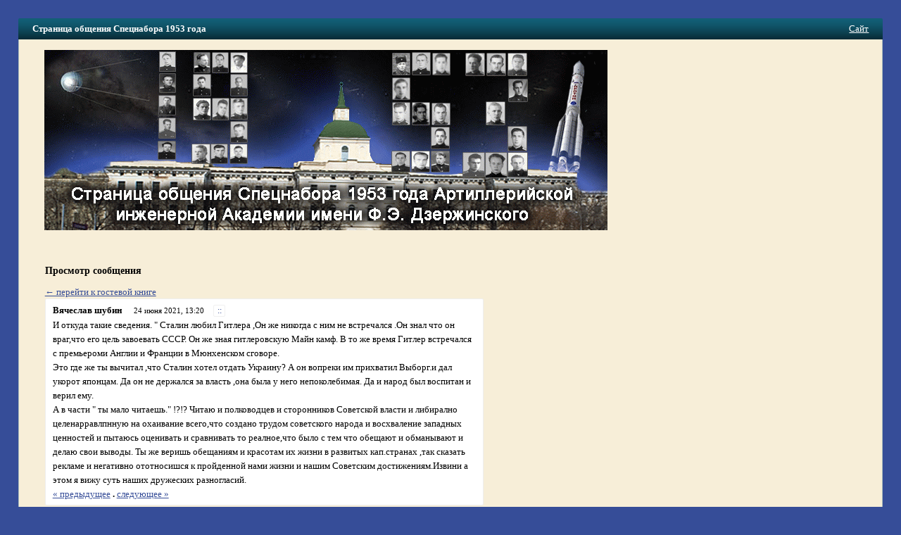

--- FILE ---
content_type: text/html; charset=windows-1251
request_url: https://ventl.ru/specnabor1953/post346795/
body_size: 3658
content:
<!doctype html>
<html>
<head>
<meta name="viewport" content="width=device-width,initial-scale=1">
<title>Страница общения Спецнабора 1953 года / Сообщение #346795</title>
<meta http-equiv="content-type" content="text/html; charset=windows-1251" />
<base href="//ventl.ru/" />
<link rel="stylesheet" href="design/common.css" />
<style type="text/css">*{box-sizing:border-box}body{font-family:tahoma;font-size:13px;line-height:1.45;color:#000;background-color:#364d98;padding:2%;margin:0;}.row{margin-left:-1%;margin-right:-1%}.row:after{clear:both; display:table;content:" "}.col{padding:0  1%}.col-form{width:45%;float:right}.col-msg{width:55%;float:left}@media (max-width:767px){body{padding:0}.col{width:100%}.hidden-xs{display:none}.visible-xs{display:block}}@media (min-width:768px){.visible-xs{display:none}.hidden-xs{display:block}}img{max-width:100%}a:link,a:visited,span.jslink{color:#364d98}a:hover,span.jslink:hover{color:#F7891B}a:active,span.jslink:active{color:#8C4D0F}span.jslink{cursor:pointer;text-decoration:underline}a.func:link,a.func:visited,a.func:hover,a.func:active{background-color:#fff;text-decoration:none;padding:1px 4px 1px 5px;border:solid 1px #f0f0f0;border-radius:2px;line-height:15px;margin-left:4px;font-size:.9em;}h1{font-size:1.3em;margin:0.15em 0 .05em 0;color:#000;font-weight:normal}h2{font-size:1.1em}input.text,textarea{font-family:tahoma;font-size:1.05em;border:solid 1px #dadada;border-radius:2px;margin:3px 0 8px 0;padding:6px 4px;background-color:#f7eed8;color:#000;width:100%;}textarea{height:120px}img{border:none}#megaline,#megaline2{background-color:#125E75;height:30px;border-top-left-radius:2px;border-top-right-radius:2px;background-image:url([data-uri]);}#megaline2{border-top-left-radius:0;border-top-right-radius:0;border-bottom-left-radius:2px;border-bottom-right-radius:2px;}#bookname{margin-left:20px;line-height:30px;padding-right:3px;width:70%;float:left;color:#fff;font-weight:bold;white-space:nowrap;overflow:hidden;text-overflow:ellipsis;}@media (max-width:767px){#megaline,#megaline2{border-radius:0}#bookname{font-weight:normal}}#site{position:relative;right:20px;line-height:30px;text-align:right}#site a,#site span.jslink{color:#fff}#content{background-color:#f7eed8;border:solid 1px #A9BBBC;border-width:0 1px 0 1px;padding:15px 3% 15px 3%;min-height:500px}#copyright{padding-top:1em}td{font-size:1em}td.header{font-weight:bold;padding:0 4px 0 4px}td.data{padding:5px 10px;border:solid 1px #dadada;border-radius:2px;}.error{color:#cc0000;font-weight:bold}.button{background-color:#fff;border:solid 1px #ddd;border-radius:2px;color:#444;margin-top:3px;padding:7px 20px 7px 21px;font-family:tahoma}.button-lg{padding:10px 25px;margin-bottom:1em;}#login{width:200px;padding:10px 10px;position:absolute;right:60px;top:40px;background-color:#f7eed8;border:solid 1px #eee;border-radius:2px;color:#000}#postform{padding:10px 3.5% 18px 3.5%;background-color:#f7eed8;color:#000;border:solid 1px #eee;border-radius:2px;margin-bottom:1em;}#postform input.text,textarea{background-color:#fafafa;border:solid 1px #dadada;color:#000;}#smilies{padding:5px 0}#smilies img{vertical-align:middle}#post{border:solid 1px #eee;border-radius:2px;background-color:#fff;padding:5px;}#posthead{line-height:22px}#postbody{color:#000;padding:0px 5px}#answer{margin:0px 30px;padding:10px 15px;background-color:#f7f7f7;color:#000;border-bottom-left-radius:2px;border-bottom-right-radius:2px;}.author{color:#000;padding:3px 5px 3px 5px;font-weight:bold}.time{font-size:0.85em;padding:3px}.answer{font-size:1em;font-weight:bold;margin-bottom:1em;}.answertime{font-size:0.85em}#redir{position:relative;top:100px;width:300px;padding:10px;border:solid 1px #eee;border-radius:2px;background-color:#fff;}</style>
</head>

<body>
<div id="megaline">
<div id="bookname">Страница общения Спецнабора 1953 года</div>
<div id="site">
<span class="jslink" onclick="if(confirm('Вы действительно хотите перейти на сайт ' + atob('aHR0cDovL3NwZWNuYWJvcjE5NTMubmFyb2QucnUv') + '?'))location=atob('aHR0cDovL3NwZWNuYWJvcjE5NTMubmFyb2QucnUv')">
Сайт
</span>
</div>
</div>

<div id="main">
<div id="content">
<div>
<div><img src="files/logos/specnabor1953.gif"></div><br />
</div>

<div style="margin: 1em 0em 1em 0em"></div>

<div class="row">
<div class="col col-form">

<div id="postFormContainer" class="hidden-xs">
</div>
</div>
<div class="col col-msg">
<script src="include/js/fastlogin.js" type="text/javascript"></script>
<div id="login" style="display: none">
<form method="post" action="login/" id="fastlogin" onsubmit="serveLoginForm(); return false">
<div>
<input type="button" class="button" style="float: right; margin: 0; width: 20px; height: 18px; padding: 0px 4px 2px 5px; font-size: 12px" onclick="hideLoginForm()" value="&times;" />

<input type="hidden" name="bookLogin" value="specnabor1953" />
Пароль:
<input type="password" required class="text" name="password" id="password" style="width: 100%" />

<input type="submit" style="width: 60%" class="button" value="Войти" />
</div>
</form>
</div><h2>Просмотр сообщения</h2><a href=/specnabor1953/>&larr; перейти к гостевой книге</a><div id="post">
<div id="posthead">
<span class="author">Вячеслав шубин</span> &nbsp; <span class="time">24 июня 2021, 13:20</span> &nbsp;<a class="func" href="/specnabor1953/post346795/" title="Постоянная ссылка">::</a>
</div>
<div id="postbody">
И откуда такие сведения. &quot; Сталин любил Гитлера ,Он же никогда с ним не встречался .Он знал что он враг,что его цель завоевать СССР. Он же зная гитлеровскую Майн камф. В то же время Гитлер встречался с премьероми Англии и Франции в Мюнхенском сговоре.<br/>Это где же ты вычитал ,что Сталин  хотел отдать Украину? А он вопреки им прихватил Выборг.и дал укорот японцам. Да он не держался за власть ,она была у него непоколебимая. Да и народ был воспитан и верил ему. <br/>А в части &quot; ты мало читаешь.&quot; !?!?  Читаю и полководцев и сторонников Советской власти и либирално целенарравлпнную на охаивание всего,что создано трудом советского народа и восхваление западных ценностей и пытаюсь оценивать  и сравнивать то реалное,что было с тем что обещают и  обманывают и делаю свои выводы. Ты же веришь обещаниям и красотам их жизни в развитых кап.странах ,так сказать рекламе и негативно ототносишся к пройденной нами жизни и нашим  Советским достижениям.Извини а этом я вижу суть наших дружеских разногласий.
<br /><a href=/specnabor1953/post346792/>« предыдущее</a> <b>.</b> <a href=/specnabor1953/post346811/>следующее »</a><br>
</div>
</div><br /></div>
</div>

<div id=copyright><a href="/">Гостевые книги для сайтов</a> — сервис Ventl.ru<!-- 0.012 --></div>
<span style="font-size: 0.8em"><p> <script type="text/javascript">
<!--
var _acic={dataProvider:10};(function(){var e=document.createElement("script");e.type="text/javascript";e.async=true;e.src="https://www.acint.net/aci.js";var t=document.getElementsByTagName("script")[0];t.parentNode.insertBefore(e,t)})()
//-->
</script> <!-- Yandex.Metrika counter --><script type="text/javascript">(function (d, w, c) { (w[c] = w[c] || []).push(function() { try { w.yaCounter21981919 = new Ya.Metrika({id:21981919, webvisor:true, clickmap:true, trackLinks:true, accurateTrackBounce:true}); } catch(e) { } }); var n = d.getElementsByTagName("script")[0], s = d.createElement("script"), f = function () { n.parentNode.insertBefore(s, n); }; s.type = "text/javascript"; s.async = true; s.src = (d.location.protocol == "https:" ? "https:" : "http:") + "//mc.yandex.ru/metrika/watch.js"; if (w.opera == "[object Opera]") { d.addEventListener("DOMContentLoaded", f, false); } else { f(); } })(document, window, "yandex_metrika_callbacks");</script><noscript><div><img src="//mc.yandex.ru/watch/21981919" style="position:absolute; left:-9999px;" alt="" /></div></noscript><!-- /Yandex.Metrika counter --></p></span>
<div></div>
</div>

<div id="megaline2"></div>
<script defer src="https://static.cloudflareinsights.com/beacon.min.js/vcd15cbe7772f49c399c6a5babf22c1241717689176015" integrity="sha512-ZpsOmlRQV6y907TI0dKBHq9Md29nnaEIPlkf84rnaERnq6zvWvPUqr2ft8M1aS28oN72PdrCzSjY4U6VaAw1EQ==" data-cf-beacon='{"version":"2024.11.0","token":"85f59c2c54e84fa89f8d3a71bf0041f3","r":1,"server_timing":{"name":{"cfCacheStatus":true,"cfEdge":true,"cfExtPri":true,"cfL4":true,"cfOrigin":true,"cfSpeedBrain":true},"location_startswith":null}}' crossorigin="anonymous"></script>
</body>
</html>